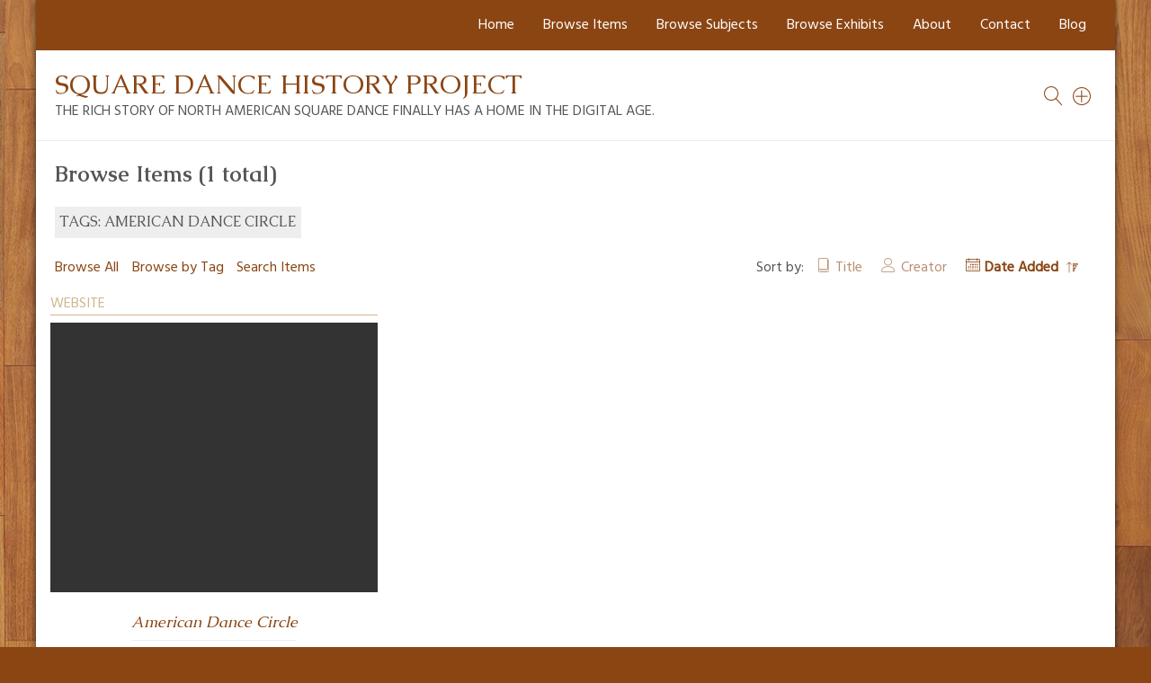

--- FILE ---
content_type: text/html; charset=utf-8
request_url: https://www.squaredancehistory.org/items/browse?tags=American+Dance+Circle
body_size: 2662
content:
<!DOCTYPE html>
<html lang="en-US">
<head>
    <meta charset="utf-8">
    <meta name="viewport" content="width=device-width, initial-scale=1">
            <title>Browse Items &middot; Square Dance History Project</title>

    <link rel="alternate" type="application/rss+xml" title="Omeka RSS Feed" href="/items/browse?tags=American+Dance+Circle&amp;output=rss2" /><link rel="alternate" type="application/atom+xml" title="Omeka Atom Feed" href="/items/browse?tags=American+Dance+Circle&amp;output=atom" />
    <!-- Plugin Stuff -->
    
    <!-- Stylesheets -->
    <link href="/application/views/scripts/css/public.css?v=3.1.2" media="screen" rel="stylesheet" type="text/css" >
<link href="/plugins/Html5Media/views/shared/mediaelement/mediaelementplayer-legacy.min.css?v=2.8.1" media="all" rel="stylesheet" type="text/css" >
<link href="/plugins/Html5Media/views/shared/css/html5media.css?v=2.8.1" media="all" rel="stylesheet" type="text/css" >
<link href="/themes/bigpicture/css/normalize.css?v=3.1.2" media="all" rel="stylesheet" type="text/css" >
<link href="/themes/bigpicture/css/jquery.mmenu.css?v=3.1.2" media="all" rel="stylesheet" type="text/css" >
<link href="/themes/bigpicture/css/jquery.mmenu.positioning.css?v=3.1.2" media="all" rel="stylesheet" type="text/css" >
<link href="/themes/bigpicture/css/style.css?v=3.1.2" media="all" rel="stylesheet" type="text/css" >
<link href="https://fonts.googleapis.com/css?family=Hind|Caudex:400,400i,700,700i" media="all" rel="stylesheet" type="text/css" >
    <!-- JavaScripts -->
    <script type="text/javascript" src="//ajax.googleapis.com/ajax/libs/jquery/3.6.0/jquery.min.js"></script>
<script type="text/javascript">
    //<!--
    window.jQuery || document.write("<script type=\"text\/javascript\" src=\"\/application\/views\/scripts\/javascripts\/vendor\/jquery.js?v=3.1.2\" charset=\"utf-8\"><\/script>")    //-->
</script>
<script type="text/javascript" src="//ajax.googleapis.com/ajax/libs/jqueryui/1.12.1/jquery-ui.min.js"></script>
<script type="text/javascript">
    //<!--
    window.jQuery.ui || document.write("<script type=\"text\/javascript\" src=\"\/application\/views\/scripts\/javascripts\/vendor\/jquery-ui.js?v=3.1.2\" charset=\"utf-8\"><\/script>")    //-->
</script>
<script type="text/javascript" src="/application/views/scripts/javascripts/vendor/jquery.ui.touch-punch.js"></script>
<script type="text/javascript">
    //<!--
    jQuery.noConflict();    //-->
</script>
<script type="text/javascript" src="/plugins/Html5Media/views/shared/mediaelement/mediaelement-and-player.min.js?v=2.8.1"></script>
<script type="text/javascript" src="/themes/bigpicture/js/jquery.mmenu.min.js?v=3.1.2"></script>
<script type="text/javascript" src="/themes/bigpicture/js/bigpicture.js?v=3.1.2"></script></head>

<body class="items browse">
    <nav id="top-nav">
        <ul class="navigation">
    <li>
        <a href="http://squaredancehistory.org/">Home</a>
    </li>
    <li class="active">
        <a href="/items/browse">Browse Items</a>
    </li>
    <li>
        <a href="/browse-subjects">Browse Subjects</a>
    </li>
    <li>
        <a href="/exhibits">Browse Exhibits</a>
    </li>
    <li>
        <a href="/about">About</a>
        <ul>
            <li>
                <a href="/sponsors">Sponsors</a>
            </li>
            <li>
                <a href="/consultants">Consultants</a>
            </li>
        </ul>
    </li>
    <li>
        <a href="/contact">Contact</a>
    </li>
    <li>
        <a href="/the-project-blog">Blog</a>
    </li>
</ul>    </nav>
    <div id="wrap">
                <div class="sq-top-nav">
        	<ul class="sq-submenu top">
    <li>
        <a href="http://squaredancehistory.org/">Home</a>
    </li>
    <li class="active">
        <a href="/items/browse">Browse Items</a>
    </li>
    <li>
        <a href="/browse-subjects">Browse Subjects</a>
    </li>
    <li>
        <a href="/exhibits">Browse Exhibits</a>
    </li>
    <li>
        <a href="/about">About</a>
        <ul>
            <li>
                <a href="/sponsors">Sponsors</a>
            </li>
            <li>
                <a href="/consultants">Consultants</a>
            </li>
        </ul>
    </li>
    <li>
        <a href="/contact">Contact</a>
    </li>
    <li>
        <a href="/the-project-blog">Blog</a>
    </li>
</ul>        </div>
        <header role="banner">

            
            
            <div id="site-title"><a href="https://www.squaredancehistory.org" >Square Dance History Project</a>
<br /><span>The rich story of North American square dance finally has a home in the digital age.</span></div>
            
<a href="/items/search/" class="advsearch-toggle" title="search items" ></a>


<a href="#" class="search-toggle" title="search all" aria-label="Search"></a>
            <div id="search-container">
                                <form id="search-form" name="search-form" role="search" class="closed" action="/search" aria-label="Search" method="get">    <input type="text" name="query" id="query" value="" title="Search">        <a href="#" class="advanced-toggle" aria-label=""></a>
    <div id="advanced-form" class="closed">
        <fieldset id="query-types">
            <legend>Search using this query type:</legend>
            <label><input type="radio" name="query_type" id="query_type-keyword" value="keyword" checked="checked">Keyword</label><br>
<label><input type="radio" name="query_type" id="query_type-boolean" value="boolean">Boolean</label><br>
<label><input type="radio" name="query_type" id="query_type-exact_match" value="exact_match">Exact match</label>        </fieldset>
                <fieldset id="record-types">
            <legend>Search only these record types:</legend>
                        <input type="checkbox" name="record_types[]" id="record_types-Item" value="Item" checked="checked"> <label for="record_types-Item">Item</label><br>
                        <input type="checkbox" name="record_types[]" id="record_types-File" value="File" checked="checked"> <label for="record_types-File">File</label><br>
                        <input type="checkbox" name="record_types[]" id="record_types-Collection" value="Collection" checked="checked"> <label for="record_types-Collection">Collection</label><br>
                        <input type="checkbox" name="record_types[]" id="record_types-Exhibit" value="Exhibit" checked="checked"> <label for="record_types-Exhibit">Exhibit</label><br>
                        <input type="checkbox" name="record_types[]" id="record_types-ExhibitPage" value="ExhibitPage" checked="checked"> <label for="record_types-ExhibitPage">Exhibit Page</label><br>
                        <input type="checkbox" name="record_types[]" id="record_types-SimplePagesPage" value="SimplePagesPage" checked="checked"> <label for="record_types-SimplePagesPage">Simple Page</label><br>
                    </fieldset>
                <p><a href="/items/search?tags=American+Dance+Circle">Advanced Search (Items only)</a></p>
    </div>
        <button name="submit_search" id="submit_search" type="submit" value="Submit">Submit</button></form>
                            </div><!-- end search -->
<a href="#top-nav" class="menu-toggle"  title="menu" aria-label="Menu"></a>


        </header>

        <article id="content">
        
            
<h1>Browse Items (1 total)</h1>

<div id="item-filters"><ul><li class="tags">Tags: American Dance Circle</li></ul></div>
    
<div class="browse-header">
    <nav class="items-nav navigation secondary-nav">
        <ul>
    <li class="active">
        <a href="/items/browse">Browse All</a>
    </li>
    <li>
        <a href="/items/tags">Browse by Tag</a>
    </li>
    <li>
        <a href="/items/search">Search Items</a>
    </li>
</ul>    </nav>
    
        <div id="sort-links">
        <span class="sort-label">Sort by: </span><ul id="sort-links-list"><li  ><a href="/items/browse?tags=American+Dance+Circle&amp;sort_field=Dublin+Core%2CTitle" aria-label="Sort ascending Title" title="Sort ascending">Title <span role="presentation" class="sort-icon"></span></a></li><li  ><a href="/items/browse?tags=American+Dance+Circle&amp;sort_field=Dublin+Core%2CCreator" aria-label="Sort ascending Creator" title="Sort ascending">Creator <span role="presentation" class="sort-icon"></span></a></li><li class="sorting desc" ><a href="/items/browse?tags=American+Dance+Circle&amp;sort_field=added&amp;sort_dir=a" aria-label="Sorting descending Date Added" title="Sorting descending">Date Added <span role="presentation" class="sort-icon"></span></a></li></ul>    </div>

    
</div>
  
  
<div class="sq-grid-items records"><div class="sq-grid-item website"><div class="sq-item-type">Website</div><a href="https://www.squaredancehistory.org/items/show/849" title="American Dance Circle" class="sq-thumb-container" style="background-image:url(https://www.squaredancehistory.org/files/thumbnails/bfc90bb635fa205da0f2bf9612221f7e.jpg)"></a><h3><a href="/items/show/849"><em><a href="https://lloydshawfoundation.weebly.com/american-dance-circle.html">American Dance Circle</a><br /></em></a></h3>The American Dance Circle is the quarterly publication of the Lloyd Shaw Foundation. The entire series, starting December 1979, is now available online. Individual issues contain notes on dances and&hellip; <a href="/items/show/849" class="sq-read-more"> View item</a></div></div>
    
<div class="browse-header">    
        <div id="sort-links">
        <span class="sort-label">Sort by: </span><ul id="sort-links-list"><li  ><a href="/items/browse?tags=American+Dance+Circle&amp;sort_field=Dublin+Core%2CTitle" aria-label="Sort ascending Title" title="Sort ascending">Title <span role="presentation" class="sort-icon"></span></a></li><li  ><a href="/items/browse?tags=American+Dance+Circle&amp;sort_field=Dublin+Core%2CCreator" aria-label="Sort ascending Creator" title="Sort ascending">Creator <span role="presentation" class="sort-icon"></span></a></li><li class="sorting desc" ><a href="/items/browse?tags=American+Dance+Circle&amp;sort_field=added&amp;sort_dir=a" aria-label="Sorting descending Date Added" title="Sorting descending">Date Added <span role="presentation" class="sort-icon"></span></a></li></ul>    </div>

    </div>
    

<!--
<div id="outputs">
    <span class="outputs-label">Output Formats</span>
    </div>
-->


<!--  -->

        </article>

        <footer role="contentinfo">
			<ul class="sq-submenu bottom">
    <li>
        <a href="http://squaredancehistory.org/">Home</a>
    </li>
    <li class="active">
        <a href="/items/browse">Browse Items</a>
    </li>
    <li>
        <a href="/browse-subjects">Browse Subjects</a>
    </li>
    <li>
        <a href="/exhibits">Browse Exhibits</a>
    </li>
    <li>
        <a href="/about">About</a>
    </li>
    <li>
        <a href="/contact">Contact</a>
    </li>
    <li>
        <a href="/the-project-blog">Blog</a>
    </li>
</ul>            <div id="footer-text">
                                                    <p>&copy; Copyright © 2025 The Square Dance History Project - SquareDanceHistory.org.  All Rights Reserved.</p>
                                <p>Proudly powered by <a href="http://omeka.org">Omeka</a>.</p>
            </div>

            
        </footer>

    </div><!-- end wrap -->
</body>
</html>
